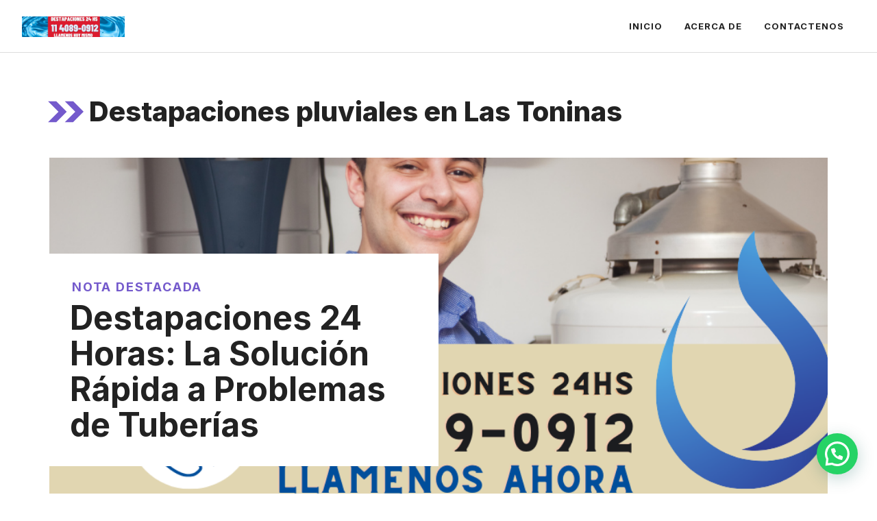

--- FILE ---
content_type: text/html; charset=UTF-8
request_url: https://enlacosta.destapacionescloacales.com.ar/tag/destapaciones-pluviales-en-las-toninas/
body_size: 15713
content:
<!DOCTYPE html>
<html lang="en-US">
<head>
	<meta charset="UTF-8">
	<title>Destapaciones pluviales en Las Toninas &#8211; Destapaciones en La Costa</title>
<meta name='robots' content='max-image-preview:large' />
<meta name="viewport" content="width=device-width, initial-scale=1"><link href='https://fonts.gstatic.com' crossorigin rel='preconnect' />
<link href='https://fonts.googleapis.com' crossorigin rel='preconnect' />
<link rel="alternate" type="application/rss+xml" title="Destapaciones en La Costa &raquo; Feed" href="https://enlacosta.destapacionescloacales.com.ar/feed/" />
<link rel="alternate" type="application/rss+xml" title="Destapaciones en La Costa &raquo; Comments Feed" href="https://enlacosta.destapacionescloacales.com.ar/comments/feed/" />
<link rel="alternate" type="application/rss+xml" title="Destapaciones en La Costa &raquo; Destapaciones pluviales en Las Toninas Tag Feed" href="https://enlacosta.destapacionescloacales.com.ar/tag/destapaciones-pluviales-en-las-toninas/feed/" />
<style id='wp-img-auto-sizes-contain-inline-css'>
img:is([sizes=auto i],[sizes^="auto," i]){contain-intrinsic-size:3000px 1500px}
/*# sourceURL=wp-img-auto-sizes-contain-inline-css */
</style>
<style id='wp-emoji-styles-inline-css'>

	img.wp-smiley, img.emoji {
		display: inline !important;
		border: none !important;
		box-shadow: none !important;
		height: 1em !important;
		width: 1em !important;
		margin: 0 0.07em !important;
		vertical-align: -0.1em !important;
		background: none !important;
		padding: 0 !important;
	}
/*# sourceURL=wp-emoji-styles-inline-css */
</style>
<style id='wp-block-library-inline-css'>
:root{--wp-block-synced-color:#7a00df;--wp-block-synced-color--rgb:122,0,223;--wp-bound-block-color:var(--wp-block-synced-color);--wp-editor-canvas-background:#ddd;--wp-admin-theme-color:#007cba;--wp-admin-theme-color--rgb:0,124,186;--wp-admin-theme-color-darker-10:#006ba1;--wp-admin-theme-color-darker-10--rgb:0,107,160.5;--wp-admin-theme-color-darker-20:#005a87;--wp-admin-theme-color-darker-20--rgb:0,90,135;--wp-admin-border-width-focus:2px}@media (min-resolution:192dpi){:root{--wp-admin-border-width-focus:1.5px}}.wp-element-button{cursor:pointer}:root .has-very-light-gray-background-color{background-color:#eee}:root .has-very-dark-gray-background-color{background-color:#313131}:root .has-very-light-gray-color{color:#eee}:root .has-very-dark-gray-color{color:#313131}:root .has-vivid-green-cyan-to-vivid-cyan-blue-gradient-background{background:linear-gradient(135deg,#00d084,#0693e3)}:root .has-purple-crush-gradient-background{background:linear-gradient(135deg,#34e2e4,#4721fb 50%,#ab1dfe)}:root .has-hazy-dawn-gradient-background{background:linear-gradient(135deg,#faaca8,#dad0ec)}:root .has-subdued-olive-gradient-background{background:linear-gradient(135deg,#fafae1,#67a671)}:root .has-atomic-cream-gradient-background{background:linear-gradient(135deg,#fdd79a,#004a59)}:root .has-nightshade-gradient-background{background:linear-gradient(135deg,#330968,#31cdcf)}:root .has-midnight-gradient-background{background:linear-gradient(135deg,#020381,#2874fc)}:root{--wp--preset--font-size--normal:16px;--wp--preset--font-size--huge:42px}.has-regular-font-size{font-size:1em}.has-larger-font-size{font-size:2.625em}.has-normal-font-size{font-size:var(--wp--preset--font-size--normal)}.has-huge-font-size{font-size:var(--wp--preset--font-size--huge)}.has-text-align-center{text-align:center}.has-text-align-left{text-align:left}.has-text-align-right{text-align:right}.has-fit-text{white-space:nowrap!important}#end-resizable-editor-section{display:none}.aligncenter{clear:both}.items-justified-left{justify-content:flex-start}.items-justified-center{justify-content:center}.items-justified-right{justify-content:flex-end}.items-justified-space-between{justify-content:space-between}.screen-reader-text{border:0;clip-path:inset(50%);height:1px;margin:-1px;overflow:hidden;padding:0;position:absolute;width:1px;word-wrap:normal!important}.screen-reader-text:focus{background-color:#ddd;clip-path:none;color:#444;display:block;font-size:1em;height:auto;left:5px;line-height:normal;padding:15px 23px 14px;text-decoration:none;top:5px;width:auto;z-index:100000}html :where(.has-border-color){border-style:solid}html :where([style*=border-top-color]){border-top-style:solid}html :where([style*=border-right-color]){border-right-style:solid}html :where([style*=border-bottom-color]){border-bottom-style:solid}html :where([style*=border-left-color]){border-left-style:solid}html :where([style*=border-width]){border-style:solid}html :where([style*=border-top-width]){border-top-style:solid}html :where([style*=border-right-width]){border-right-style:solid}html :where([style*=border-bottom-width]){border-bottom-style:solid}html :where([style*=border-left-width]){border-left-style:solid}html :where(img[class*=wp-image-]){height:auto;max-width:100%}:where(figure){margin:0 0 1em}html :where(.is-position-sticky){--wp-admin--admin-bar--position-offset:var(--wp-admin--admin-bar--height,0px)}@media screen and (max-width:600px){html :where(.is-position-sticky){--wp-admin--admin-bar--position-offset:0px}}

/*# sourceURL=wp-block-library-inline-css */
</style><style id='wp-block-paragraph-inline-css'>
.is-small-text{font-size:.875em}.is-regular-text{font-size:1em}.is-large-text{font-size:2.25em}.is-larger-text{font-size:3em}.has-drop-cap:not(:focus):first-letter{float:left;font-size:8.4em;font-style:normal;font-weight:100;line-height:.68;margin:.05em .1em 0 0;text-transform:uppercase}body.rtl .has-drop-cap:not(:focus):first-letter{float:none;margin-left:.1em}p.has-drop-cap.has-background{overflow:hidden}:root :where(p.has-background){padding:1.25em 2.375em}:where(p.has-text-color:not(.has-link-color)) a{color:inherit}p.has-text-align-left[style*="writing-mode:vertical-lr"],p.has-text-align-right[style*="writing-mode:vertical-rl"]{rotate:180deg}
/*# sourceURL=https://enlacosta.destapacionescloacales.com.ar/wp-includes/blocks/paragraph/style.min.css */
</style>
<style id='global-styles-inline-css'>
:root{--wp--preset--aspect-ratio--square: 1;--wp--preset--aspect-ratio--4-3: 4/3;--wp--preset--aspect-ratio--3-4: 3/4;--wp--preset--aspect-ratio--3-2: 3/2;--wp--preset--aspect-ratio--2-3: 2/3;--wp--preset--aspect-ratio--16-9: 16/9;--wp--preset--aspect-ratio--9-16: 9/16;--wp--preset--color--black: #000000;--wp--preset--color--cyan-bluish-gray: #abb8c3;--wp--preset--color--white: #ffffff;--wp--preset--color--pale-pink: #f78da7;--wp--preset--color--vivid-red: #cf2e2e;--wp--preset--color--luminous-vivid-orange: #ff6900;--wp--preset--color--luminous-vivid-amber: #fcb900;--wp--preset--color--light-green-cyan: #7bdcb5;--wp--preset--color--vivid-green-cyan: #00d084;--wp--preset--color--pale-cyan-blue: #8ed1fc;--wp--preset--color--vivid-cyan-blue: #0693e3;--wp--preset--color--vivid-purple: #9b51e0;--wp--preset--color--contrast: var(--contrast);--wp--preset--color--contrast-2: var(--contrast-2);--wp--preset--color--contrast-3: var(--contrast-3);--wp--preset--color--base: var(--base);--wp--preset--color--base-2: var(--base-2);--wp--preset--color--base-3: var(--base-3);--wp--preset--color--accent: var(--accent);--wp--preset--gradient--vivid-cyan-blue-to-vivid-purple: linear-gradient(135deg,rgb(6,147,227) 0%,rgb(155,81,224) 100%);--wp--preset--gradient--light-green-cyan-to-vivid-green-cyan: linear-gradient(135deg,rgb(122,220,180) 0%,rgb(0,208,130) 100%);--wp--preset--gradient--luminous-vivid-amber-to-luminous-vivid-orange: linear-gradient(135deg,rgb(252,185,0) 0%,rgb(255,105,0) 100%);--wp--preset--gradient--luminous-vivid-orange-to-vivid-red: linear-gradient(135deg,rgb(255,105,0) 0%,rgb(207,46,46) 100%);--wp--preset--gradient--very-light-gray-to-cyan-bluish-gray: linear-gradient(135deg,rgb(238,238,238) 0%,rgb(169,184,195) 100%);--wp--preset--gradient--cool-to-warm-spectrum: linear-gradient(135deg,rgb(74,234,220) 0%,rgb(151,120,209) 20%,rgb(207,42,186) 40%,rgb(238,44,130) 60%,rgb(251,105,98) 80%,rgb(254,248,76) 100%);--wp--preset--gradient--blush-light-purple: linear-gradient(135deg,rgb(255,206,236) 0%,rgb(152,150,240) 100%);--wp--preset--gradient--blush-bordeaux: linear-gradient(135deg,rgb(254,205,165) 0%,rgb(254,45,45) 50%,rgb(107,0,62) 100%);--wp--preset--gradient--luminous-dusk: linear-gradient(135deg,rgb(255,203,112) 0%,rgb(199,81,192) 50%,rgb(65,88,208) 100%);--wp--preset--gradient--pale-ocean: linear-gradient(135deg,rgb(255,245,203) 0%,rgb(182,227,212) 50%,rgb(51,167,181) 100%);--wp--preset--gradient--electric-grass: linear-gradient(135deg,rgb(202,248,128) 0%,rgb(113,206,126) 100%);--wp--preset--gradient--midnight: linear-gradient(135deg,rgb(2,3,129) 0%,rgb(40,116,252) 100%);--wp--preset--font-size--small: 13px;--wp--preset--font-size--medium: 20px;--wp--preset--font-size--large: 36px;--wp--preset--font-size--x-large: 42px;--wp--preset--spacing--20: 0.44rem;--wp--preset--spacing--30: 0.67rem;--wp--preset--spacing--40: 1rem;--wp--preset--spacing--50: 1.5rem;--wp--preset--spacing--60: 2.25rem;--wp--preset--spacing--70: 3.38rem;--wp--preset--spacing--80: 5.06rem;--wp--preset--shadow--natural: 6px 6px 9px rgba(0, 0, 0, 0.2);--wp--preset--shadow--deep: 12px 12px 50px rgba(0, 0, 0, 0.4);--wp--preset--shadow--sharp: 6px 6px 0px rgba(0, 0, 0, 0.2);--wp--preset--shadow--outlined: 6px 6px 0px -3px rgb(255, 255, 255), 6px 6px rgb(0, 0, 0);--wp--preset--shadow--crisp: 6px 6px 0px rgb(0, 0, 0);}:where(.is-layout-flex){gap: 0.5em;}:where(.is-layout-grid){gap: 0.5em;}body .is-layout-flex{display: flex;}.is-layout-flex{flex-wrap: wrap;align-items: center;}.is-layout-flex > :is(*, div){margin: 0;}body .is-layout-grid{display: grid;}.is-layout-grid > :is(*, div){margin: 0;}:where(.wp-block-columns.is-layout-flex){gap: 2em;}:where(.wp-block-columns.is-layout-grid){gap: 2em;}:where(.wp-block-post-template.is-layout-flex){gap: 1.25em;}:where(.wp-block-post-template.is-layout-grid){gap: 1.25em;}.has-black-color{color: var(--wp--preset--color--black) !important;}.has-cyan-bluish-gray-color{color: var(--wp--preset--color--cyan-bluish-gray) !important;}.has-white-color{color: var(--wp--preset--color--white) !important;}.has-pale-pink-color{color: var(--wp--preset--color--pale-pink) !important;}.has-vivid-red-color{color: var(--wp--preset--color--vivid-red) !important;}.has-luminous-vivid-orange-color{color: var(--wp--preset--color--luminous-vivid-orange) !important;}.has-luminous-vivid-amber-color{color: var(--wp--preset--color--luminous-vivid-amber) !important;}.has-light-green-cyan-color{color: var(--wp--preset--color--light-green-cyan) !important;}.has-vivid-green-cyan-color{color: var(--wp--preset--color--vivid-green-cyan) !important;}.has-pale-cyan-blue-color{color: var(--wp--preset--color--pale-cyan-blue) !important;}.has-vivid-cyan-blue-color{color: var(--wp--preset--color--vivid-cyan-blue) !important;}.has-vivid-purple-color{color: var(--wp--preset--color--vivid-purple) !important;}.has-black-background-color{background-color: var(--wp--preset--color--black) !important;}.has-cyan-bluish-gray-background-color{background-color: var(--wp--preset--color--cyan-bluish-gray) !important;}.has-white-background-color{background-color: var(--wp--preset--color--white) !important;}.has-pale-pink-background-color{background-color: var(--wp--preset--color--pale-pink) !important;}.has-vivid-red-background-color{background-color: var(--wp--preset--color--vivid-red) !important;}.has-luminous-vivid-orange-background-color{background-color: var(--wp--preset--color--luminous-vivid-orange) !important;}.has-luminous-vivid-amber-background-color{background-color: var(--wp--preset--color--luminous-vivid-amber) !important;}.has-light-green-cyan-background-color{background-color: var(--wp--preset--color--light-green-cyan) !important;}.has-vivid-green-cyan-background-color{background-color: var(--wp--preset--color--vivid-green-cyan) !important;}.has-pale-cyan-blue-background-color{background-color: var(--wp--preset--color--pale-cyan-blue) !important;}.has-vivid-cyan-blue-background-color{background-color: var(--wp--preset--color--vivid-cyan-blue) !important;}.has-vivid-purple-background-color{background-color: var(--wp--preset--color--vivid-purple) !important;}.has-black-border-color{border-color: var(--wp--preset--color--black) !important;}.has-cyan-bluish-gray-border-color{border-color: var(--wp--preset--color--cyan-bluish-gray) !important;}.has-white-border-color{border-color: var(--wp--preset--color--white) !important;}.has-pale-pink-border-color{border-color: var(--wp--preset--color--pale-pink) !important;}.has-vivid-red-border-color{border-color: var(--wp--preset--color--vivid-red) !important;}.has-luminous-vivid-orange-border-color{border-color: var(--wp--preset--color--luminous-vivid-orange) !important;}.has-luminous-vivid-amber-border-color{border-color: var(--wp--preset--color--luminous-vivid-amber) !important;}.has-light-green-cyan-border-color{border-color: var(--wp--preset--color--light-green-cyan) !important;}.has-vivid-green-cyan-border-color{border-color: var(--wp--preset--color--vivid-green-cyan) !important;}.has-pale-cyan-blue-border-color{border-color: var(--wp--preset--color--pale-cyan-blue) !important;}.has-vivid-cyan-blue-border-color{border-color: var(--wp--preset--color--vivid-cyan-blue) !important;}.has-vivid-purple-border-color{border-color: var(--wp--preset--color--vivid-purple) !important;}.has-vivid-cyan-blue-to-vivid-purple-gradient-background{background: var(--wp--preset--gradient--vivid-cyan-blue-to-vivid-purple) !important;}.has-light-green-cyan-to-vivid-green-cyan-gradient-background{background: var(--wp--preset--gradient--light-green-cyan-to-vivid-green-cyan) !important;}.has-luminous-vivid-amber-to-luminous-vivid-orange-gradient-background{background: var(--wp--preset--gradient--luminous-vivid-amber-to-luminous-vivid-orange) !important;}.has-luminous-vivid-orange-to-vivid-red-gradient-background{background: var(--wp--preset--gradient--luminous-vivid-orange-to-vivid-red) !important;}.has-very-light-gray-to-cyan-bluish-gray-gradient-background{background: var(--wp--preset--gradient--very-light-gray-to-cyan-bluish-gray) !important;}.has-cool-to-warm-spectrum-gradient-background{background: var(--wp--preset--gradient--cool-to-warm-spectrum) !important;}.has-blush-light-purple-gradient-background{background: var(--wp--preset--gradient--blush-light-purple) !important;}.has-blush-bordeaux-gradient-background{background: var(--wp--preset--gradient--blush-bordeaux) !important;}.has-luminous-dusk-gradient-background{background: var(--wp--preset--gradient--luminous-dusk) !important;}.has-pale-ocean-gradient-background{background: var(--wp--preset--gradient--pale-ocean) !important;}.has-electric-grass-gradient-background{background: var(--wp--preset--gradient--electric-grass) !important;}.has-midnight-gradient-background{background: var(--wp--preset--gradient--midnight) !important;}.has-small-font-size{font-size: var(--wp--preset--font-size--small) !important;}.has-medium-font-size{font-size: var(--wp--preset--font-size--medium) !important;}.has-large-font-size{font-size: var(--wp--preset--font-size--large) !important;}.has-x-large-font-size{font-size: var(--wp--preset--font-size--x-large) !important;}
/*# sourceURL=global-styles-inline-css */
</style>

<style id='classic-theme-styles-inline-css'>
/*! This file is auto-generated */
.wp-block-button__link{color:#fff;background-color:#32373c;border-radius:9999px;box-shadow:none;text-decoration:none;padding:calc(.667em + 2px) calc(1.333em + 2px);font-size:1.125em}.wp-block-file__button{background:#32373c;color:#fff;text-decoration:none}
/*# sourceURL=/wp-includes/css/classic-themes.min.css */
</style>
<link rel='stylesheet' id='ez-toc-css' href='https://enlacosta.destapacionescloacales.com.ar/wp-content/plugins/easy-table-of-contents/assets/css/screen.min.css?ver=2.0.80' media='all' />
<style id='ez-toc-inline-css'>
div#ez-toc-container .ez-toc-title {font-size: 120%;}div#ez-toc-container .ez-toc-title {font-weight: 500;}div#ez-toc-container ul li , div#ez-toc-container ul li a {font-size: 95%;}div#ez-toc-container ul li , div#ez-toc-container ul li a {font-weight: 500;}div#ez-toc-container nav ul ul li {font-size: 90%;}.ez-toc-box-title {font-weight: bold; margin-bottom: 10px; text-align: center; text-transform: uppercase; letter-spacing: 1px; color: #666; padding-bottom: 5px;position:absolute;top:-4%;left:5%;background-color: inherit;transition: top 0.3s ease;}.ez-toc-box-title.toc-closed {top:-25%;}
.ez-toc-container-direction {direction: ltr;}.ez-toc-counter ul{counter-reset: item ;}.ez-toc-counter nav ul li a::before {content: counters(item, '.', decimal) '. ';display: inline-block;counter-increment: item;flex-grow: 0;flex-shrink: 0;margin-right: .2em; float: left; }.ez-toc-widget-direction {direction: ltr;}.ez-toc-widget-container ul{counter-reset: item ;}.ez-toc-widget-container nav ul li a::before {content: counters(item, '.', decimal) '. ';display: inline-block;counter-increment: item;flex-grow: 0;flex-shrink: 0;margin-right: .2em; float: left; }
/*# sourceURL=ez-toc-inline-css */
</style>
<link rel='stylesheet' id='generate-style-css' href='https://enlacosta.destapacionescloacales.com.ar/wp-content/themes/generatepress/assets/css/main.min.css?ver=3.4.0' media='all' />
<style id='generate-style-inline-css'>
.page-header {margin-bottom: 0px;margin-left: 0px}
.generate-columns {margin-bottom: 0px;padding-left: 0px;}.generate-columns-container {margin-left: -0px;}.page-header {margin-bottom: 0px;margin-left: 0px}.generate-columns-container > .paging-navigation {margin-left: 0px;}
.is-right-sidebar{width:30%;}.is-left-sidebar{width:30%;}.site-content .content-area{width:100%;}@media (max-width: 768px){.main-navigation .menu-toggle,.sidebar-nav-mobile:not(#sticky-placeholder){display:block;}.main-navigation ul,.gen-sidebar-nav,.main-navigation:not(.slideout-navigation):not(.toggled) .main-nav > ul,.has-inline-mobile-toggle #site-navigation .inside-navigation > *:not(.navigation-search):not(.main-nav){display:none;}.nav-align-right .inside-navigation,.nav-align-center .inside-navigation{justify-content:space-between;}.has-inline-mobile-toggle .mobile-menu-control-wrapper{display:flex;flex-wrap:wrap;}.has-inline-mobile-toggle .inside-header{flex-direction:row;text-align:left;flex-wrap:wrap;}.has-inline-mobile-toggle .header-widget,.has-inline-mobile-toggle #site-navigation{flex-basis:100%;}.nav-float-left .has-inline-mobile-toggle #site-navigation{order:10;}}
.dynamic-author-image-rounded{border-radius:100%;}.dynamic-featured-image, .dynamic-author-image{vertical-align:middle;}.one-container.blog .dynamic-content-template:not(:last-child), .one-container.archive .dynamic-content-template:not(:last-child){padding-bottom:0px;}.dynamic-entry-excerpt > p:last-child{margin-bottom:0px;}
/*# sourceURL=generate-style-inline-css */
</style>
<link rel='stylesheet' id='generate-google-fonts-css' href='https://fonts.googleapis.com/css?family=Frank+Ruhl+Libre%3A300%2Cregular%2C500%2C700%2C900%7CInter%3A100%2C200%2C300%2Cregular%2C500%2C600%2C700%2C800%2C900&#038;display=swap&#038;ver=3.4.0' media='all' />
<link rel='stylesheet' id='generatepress-dynamic-css' href='https://enlacosta.destapacionescloacales.com.ar/wp-content/uploads/generatepress/style.min.css?ver=1722276955' media='all' />
<style id='generateblocks-inline-css'>
.gb-container-125694d9{padding-top:140px;padding-bottom:140px;margin-right:32px;margin-left:32px;background-image:url(https://enlacosta.destapacionescloacales.com.ar/wp-content/uploads/2023/05/destapa-canerias-5.png);background-repeat:no-repeat;background-position:center center;background-size:cover;}.gb-container-125694d9.gb-has-dynamic-bg{background-image:var(--background-url);}.gb-container-125694d9.gb-no-dynamic-bg{background-image:none;}.gb-container-adc36e4b{width:50%;text-align:left;padding:40px 20px 30px 30px;background-color:var(--base-3);}.gb-container-6281de8b{padding:16px 32px 24px;}.gb-container-85529cf0{margin-top:-60px;background-color:var(--contrast);color:var(--base-3);}.gb-container-595963c6{max-width:1200px;display:flex;flex-wrap:wrap;align-items:center;row-gap:60px;padding:120px 30px 100px;margin-right:auto;margin-left:auto;}.gb-container-4effdea4{width:40%;padding:0;}.gb-container-5b6e61a7{width:60%;display:flex;justify-content:flex-end;column-gap:20px;padding:0;}.gb-container-c6dbdadd{display:flex;justify-content:space-between;flex-basis:100%;padding:60px 0 0;border-top:1px solid rgba(255, 255, 255, 0.3);}.gb-container-1cc69e8f{text-align:right;padding:0;}.gb-container-cc1e9057{display:flex;}.gb-container-366a1a73{max-width:1200px;padding:60px 30px 30px;margin-right:auto;margin-left:auto;}.gb-container-ad42a462{max-width:1200px;padding:60px 30px 31px;margin-right:auto;margin-left:auto;}div.gb-headline-7eabb7d1{font-size:18px;margin-bottom:10px;margin-left:3px;color:var(--accent);}h2.gb-headline-e5c67e11{font-size:48px;line-height:1.1em;margin-bottom:4px;}div.gb-headline-f429a5b4{font-size:18px;margin-top:25px;margin-bottom:4px;margin-left:32px;}h2.gb-headline-defec528{margin-top:16px;margin-bottom:12px;}div.gb-headline-72c30961{margin-bottom:16px;}h2.gb-headline-63d5de93{display:flex;align-items:center;justify-content:flex-end;z-index:1;position:relative;text-align:right;padding-top:30px;padding-right:30px;padding-bottom:0px;margin-bottom:0px;}h2.gb-headline-63d5de93 .gb-icon{line-height:0;color:var(--accent);}h2.gb-headline-63d5de93 .gb-icon svg{width:120px;height:120px;fill:currentColor;}h4.gb-headline-6c041734{font-weight:bold;margin-bottom:20px;color:var(--base-3);}p.gb-headline-29bd7637{font-size:17px;color:var(--base-3);}h3.gb-headline-cfd90b5e{display:flex;flex-direction:column;text-align:center;margin-bottom:10px;}h3.gb-headline-cfd90b5e .gb-icon{line-height:0;color:var(--accent);padding-bottom:.2em;}h3.gb-headline-cfd90b5e .gb-icon svg{width:1.6em;height:1.6em;fill:currentColor;}p.gb-headline-b29a804e{text-align:center;}h1.gb-headline-dbebb020{display:flex;align-items:center;margin-bottom:10px;}h1.gb-headline-dbebb020 .gb-icon{line-height:0;color:var(--accent);padding-right:0.2em;}h1.gb-headline-dbebb020 .gb-icon svg{width:1.3em;height:1.3em;fill:currentColor;}a.gb-button-dc32ec2f{display:inline-flex;align-items:center;justify-content:center;font-family:Inter, sans-serif;font-size:12px;letter-spacing:0.1em;font-weight:700;text-transform:uppercase;text-align:center;padding:4px 10px;margin-right:6px;margin-bottom:6px;background-color:var(--accent);color:#ffffff;text-decoration:none;}a.gb-button-dc32ec2f:hover, a.gb-button-dc32ec2f:active, a.gb-button-dc32ec2f:focus{background-color:rgba(116, 90, 204, 0.9);color:#ffffff;}a.gb-button-84c9a956{display:inline-flex;align-items:center;justify-content:center;text-align:center;text-decoration:none;}a.gb-button-18e01320{display:inline-flex;align-items:center;justify-content:center;text-align:center;color:var(--base-3);text-decoration:none;}a.gb-button-18e01320:hover, a.gb-button-18e01320:active, a.gb-button-18e01320:focus{color:var(--base-2);}a.gb-button-18e01320 .gb-icon{font-size:1em;line-height:0;}a.gb-button-18e01320 .gb-icon svg{height:1em;width:1em;fill:currentColor;}a.gb-button-67824a07{display:inline-flex;align-items:center;justify-content:center;font-size:17px;text-align:center;padding:0;margin-right:20px;color:var(--base-3);text-decoration:none;}a.gb-button-67824a07:hover, a.gb-button-67824a07:active, a.gb-button-67824a07:focus{color:var(--base-2);}a.gb-button-3a21bace{display:inline-flex;align-items:center;justify-content:center;font-size:17px;text-align:center;padding:0;color:var(--base-3);text-decoration:none;}a.gb-button-3a21bace:hover, a.gb-button-3a21bace:active, a.gb-button-3a21bace:focus{color:var(--base-2);}@media (max-width: 1024px) {.gb-container-adc36e4b{width:66.66%;}.gb-grid-wrapper > .gb-grid-column-adc36e4b{width:66.66%;}.gb-container-595963c6{padding:120px 60px;}.gb-container-4effdea4{width:100%;flex-basis:100%;}.gb-grid-wrapper > .gb-grid-column-4effdea4{width:100%;flex-basis:100%;}.gb-container-5b6e61a7{width:50%;justify-content:flex-start;}.gb-grid-wrapper > .gb-grid-column-5b6e61a7{width:50%;}}@media (max-width: 1024px) and (min-width: 768px) {.gb-grid-wrapper > div.gb-grid-column-5b6e61a7{padding-bottom:0;}}@media (max-width: 767px) {.gb-container-125694d9{padding-top:100px;padding-bottom:100px;}.gb-container-adc36e4b{width:75%;}.gb-grid-wrapper > .gb-grid-column-adc36e4b{width:75%;}.gb-container-595963c6{padding:100px 40px;}.gb-container-4effdea4{width:100%;}.gb-grid-wrapper > .gb-grid-column-4effdea4{width:100%;}.gb-container-5b6e61a7{width:100%;}.gb-grid-wrapper > .gb-grid-column-5b6e61a7{width:100%;}.gb-grid-wrapper > div.gb-grid-column-5b6e61a7{padding-bottom:0;}.gb-container-c6dbdadd{flex-direction:column;}.gb-container-1cc69e8f{width:100%;}.gb-grid-wrapper > .gb-grid-column-1cc69e8f{width:100%;}.gb-grid-wrapper > div.gb-grid-column-1cc69e8f{padding-bottom:0;}h2.gb-headline-e5c67e11{font-size:36px;}}:root{--gb-container-width:1200px;}.gb-container .wp-block-image img{vertical-align:middle;}.gb-grid-wrapper .wp-block-image{margin-bottom:0;}.gb-highlight{background:none;}.gb-shape{line-height:0;}
/*# sourceURL=generateblocks-inline-css */
</style>
<link rel='stylesheet' id='generate-blog-css' href='https://enlacosta.destapacionescloacales.com.ar/wp-content/plugins/gp-premium/blog/functions/css/style.min.css?ver=2.4.1' media='all' />
<link rel='stylesheet' id='generate-offside-css' href='https://enlacosta.destapacionescloacales.com.ar/wp-content/plugins/gp-premium/menu-plus/functions/css/offside.min.css?ver=2.4.1' media='all' />
<style id='generate-offside-inline-css'>
:root{--gp-slideout-width:265px;}.slideout-navigation.main-navigation{background-color:var(--base-3);}.slideout-navigation.main-navigation .main-nav ul li a{color:var(--contrast);}.slideout-navigation.main-navigation .main-nav ul li:not([class*="current-menu-"]):hover > a, .slideout-navigation.main-navigation .main-nav ul li:not([class*="current-menu-"]):focus > a, .slideout-navigation.main-navigation .main-nav ul li.sfHover:not([class*="current-menu-"]) > a{color:var(--contrast-2);background-color:var(--base-2);}.slideout-navigation.main-navigation .main-nav ul li[class*="current-menu-"] > a{color:var(--contrast);background-color:var(--base-3);}.slideout-navigation, .slideout-navigation a{color:var(--contrast);}.slideout-navigation button.slideout-exit{color:var(--contrast);padding-left:16px;padding-right:16px;}.slide-opened nav.toggled .menu-toggle:before{display:none;}@media (max-width: 768px){.menu-bar-item.slideout-toggle{display:none;}}
/*# sourceURL=generate-offside-inline-css */
</style>
<script src="https://enlacosta.destapacionescloacales.com.ar/wp-includes/js/jquery/jquery.min.js?ver=3.7.1" id="jquery-core-js"></script>
<script src="https://enlacosta.destapacionescloacales.com.ar/wp-includes/js/jquery/jquery-migrate.min.js?ver=3.4.1" id="jquery-migrate-js"></script>
<link rel="https://api.w.org/" href="https://enlacosta.destapacionescloacales.com.ar/wp-json/" /><link rel="alternate" title="JSON" type="application/json" href="https://enlacosta.destapacionescloacales.com.ar/wp-json/wp/v2/tags/310" /><link rel="EditURI" type="application/rsd+xml" title="RSD" href="https://enlacosta.destapacionescloacales.com.ar/xmlrpc.php?rsd" />
<meta name="generator" content="WordPress 6.9" />
		<style id="wp-custom-css">
			/* GeneratePress Site CSS */ /* grey line under navigation */
.site-header {
	border-bottom: 1px solid #dddddd;
}

/* makes featured article section full width */
.generate-columns-container .featured-column {
	width: 100%;
} /* End GeneratePress Site CSS */		</style>
		<link rel='stylesheet' id='joinchat-css' href='https://enlacosta.destapacionescloacales.com.ar/wp-content/plugins/creame-whatsapp-me/public/css/joinchat.min.css?ver=6.0.10' media='all' />
<style id='joinchat-inline-css'>
.joinchat{--ch:142;--cs:70%;--cl:49%;--bw:1}
/*# sourceURL=joinchat-inline-css */
</style>
</head>

<body class="archive tag tag-destapaciones-pluviales-en-las-toninas tag-310 wp-custom-logo wp-embed-responsive wp-theme-generatepress post-image-below-header post-image-aligned-center masonry-enabled generate-columns-activated slideout-enabled slideout-mobile sticky-menu-fade no-sidebar nav-float-right separate-containers header-aligned-left dropdown-hover" itemtype="https://schema.org/Blog" itemscope>
	<a class="screen-reader-text skip-link" href="#content" title="Skip to content">Skip to content</a>		<header class="site-header has-inline-mobile-toggle" id="masthead" aria-label="Site"  itemtype="https://schema.org/WPHeader" itemscope>
			<div class="inside-header">
				<div class="site-logo">
					<a href="https://enlacosta.destapacionescloacales.com.ar/" rel="home">
						<img  class="header-image is-logo-image" alt="Destapaciones en La Costa" src="https://enlacosta.destapacionescloacales.com.ar/wp-content/uploads/2023/05/cropped-destapa-canerias-1.jpg" width="800" height="160" />
					</a>
				</div>	<nav class="main-navigation mobile-menu-control-wrapper" id="mobile-menu-control-wrapper" aria-label="Mobile Toggle">
				<button data-nav="site-navigation" class="menu-toggle" aria-controls="generate-slideout-menu" aria-expanded="false">
			<span class="gp-icon icon-menu-bars"><svg viewBox="0 0 512 512" aria-hidden="true" xmlns="http://www.w3.org/2000/svg" width="1em" height="1em"><path d="M0 96c0-13.255 10.745-24 24-24h464c13.255 0 24 10.745 24 24s-10.745 24-24 24H24c-13.255 0-24-10.745-24-24zm0 160c0-13.255 10.745-24 24-24h464c13.255 0 24 10.745 24 24s-10.745 24-24 24H24c-13.255 0-24-10.745-24-24zm0 160c0-13.255 10.745-24 24-24h464c13.255 0 24 10.745 24 24s-10.745 24-24 24H24c-13.255 0-24-10.745-24-24z" /></svg><svg viewBox="0 0 512 512" aria-hidden="true" xmlns="http://www.w3.org/2000/svg" width="1em" height="1em"><path d="M71.029 71.029c9.373-9.372 24.569-9.372 33.942 0L256 222.059l151.029-151.03c9.373-9.372 24.569-9.372 33.942 0 9.372 9.373 9.372 24.569 0 33.942L289.941 256l151.03 151.029c9.372 9.373 9.372 24.569 0 33.942-9.373 9.372-24.569 9.372-33.942 0L256 289.941l-151.029 151.03c-9.373 9.372-24.569 9.372-33.942 0-9.372-9.373-9.372-24.569 0-33.942L222.059 256 71.029 104.971c-9.372-9.373-9.372-24.569 0-33.942z" /></svg></span><span class="screen-reader-text">Menu</span>		</button>
	</nav>
			<nav class="main-navigation sub-menu-right" id="site-navigation" aria-label="Primary"  itemtype="https://schema.org/SiteNavigationElement" itemscope>
			<div class="inside-navigation grid-container">
								<button class="menu-toggle" aria-controls="generate-slideout-menu" aria-expanded="false">
					<span class="gp-icon icon-menu-bars"><svg viewBox="0 0 512 512" aria-hidden="true" xmlns="http://www.w3.org/2000/svg" width="1em" height="1em"><path d="M0 96c0-13.255 10.745-24 24-24h464c13.255 0 24 10.745 24 24s-10.745 24-24 24H24c-13.255 0-24-10.745-24-24zm0 160c0-13.255 10.745-24 24-24h464c13.255 0 24 10.745 24 24s-10.745 24-24 24H24c-13.255 0-24-10.745-24-24zm0 160c0-13.255 10.745-24 24-24h464c13.255 0 24 10.745 24 24s-10.745 24-24 24H24c-13.255 0-24-10.745-24-24z" /></svg><svg viewBox="0 0 512 512" aria-hidden="true" xmlns="http://www.w3.org/2000/svg" width="1em" height="1em"><path d="M71.029 71.029c9.373-9.372 24.569-9.372 33.942 0L256 222.059l151.029-151.03c9.373-9.372 24.569-9.372 33.942 0 9.372 9.373 9.372 24.569 0 33.942L289.941 256l151.03 151.029c9.372 9.373 9.372 24.569 0 33.942-9.373 9.372-24.569 9.372-33.942 0L256 289.941l-151.029 151.03c-9.373 9.372-24.569 9.372-33.942 0-9.372-9.373-9.372-24.569 0-33.942L222.059 256 71.029 104.971c-9.372-9.373-9.372-24.569 0-33.942z" /></svg></span><span class="screen-reader-text">Menu</span>				</button>
				<div id="primary-menu" class="main-nav"><ul id="menu-main-menu" class=" menu sf-menu"><li id="menu-item-710" class="menu-item menu-item-type-custom menu-item-object-custom menu-item-home menu-item-710"><a href="https://enlacosta.destapacionescloacales.com.ar/">Inicio</a></li>
<li id="menu-item-698" class="menu-item menu-item-type-post_type menu-item-object-page menu-item-698"><a href="https://enlacosta.destapacionescloacales.com.ar/acerca/">Acerca de</a></li>
<li id="menu-item-700" class="menu-item menu-item-type-post_type menu-item-object-page menu-item-700"><a href="https://enlacosta.destapacionescloacales.com.ar/contacto/">Contactenos</a></li>
</ul></div>			</div>
		</nav>
					</div>
		</header>
		<div class="gb-container gb-container-ad42a462">

<h1 class="gb-headline gb-headline-dbebb020"><span class="gb-icon"><svg xmlns="http://www.w3.org/2000/svg" viewBox="0 0 80 47" style="enable-background:new 0 0 80 47" xml:space="preserve">   <path d="M61.3 23.5 37.8 47h18.7L80 23.5 56.5 0H37.8l23.5 23.5z"></path>   <path d="M23.5 23.5 0 47h18.7l23.5-23.5L18.7 0H0l23.5 23.5z"></path> </svg></span><span class="gb-headline-text">Destapaciones pluviales en Las Toninas</span></h1>


<div class="dynamic-term-description"></div>
</div>
	<div class="site grid-container container hfeed" id="page">
				<div class="site-content" id="content">
			
	<div class="content-area" id="primary">
		<main class="site-main" id="main">
			<div class="generate-columns-container masonry-container are-images-unloaded"><div class="grid-sizer grid-33 tablet-grid-50 mobile-grid-100"></div><article id="post-865" class="dynamic-content-template post-865 post type-post status-publish format-standard has-post-thumbnail hentry category-destapacion tag-destapa-canerias-en-las-toninas tag-destapa-canos-en-las-toninas tag-destapa-inodoros-en-las-toninas tag-destapacion-en-las-toninas tag-destapaciones-cloacales-en-las-toninas tag-destapaciones-de-banos-en-las-toninas tag-destapaciones-de-canaletas-en-las-toninas tag-destapaciones-de-cocinas-en-las-toninas tag-destapaciones-de-inodoros-en-las-toninas tag-destapaciones-de-rejillas-en-las-toninas tag-destapaciones-emergencias-en-las-toninas tag-destapaciones-en-las-toninas tag-destapaciones-pluviales-en-las-toninas tag-destapaciones-urgencias-en-las-toninas masonry-post generate-columns tablet-grid-50 mobile-grid-100 grid-parent grid-66 featured-column"><div class="gb-container gb-container-125694d9 gb-has-dynamic-bg" style="--background-url:url(https://enlacosta.destapacionescloacales.com.ar/wp-content/uploads/2023/05/destapa-canerias-5.png)">
<div class="gb-container gb-container-adc36e4b">

<div class="gb-headline gb-headline-7eabb7d1 gb-headline-text">NOTA DESTACADA</div>



<h2 class="gb-headline gb-headline-e5c67e11 gb-headline-text"><a href="https://enlacosta.destapacionescloacales.com.ar/destapaciones-24-horas-la-soluci-n-r-pida-a-problemas-de-tuber-as/">Destapaciones 24 Horas: La Solución Rápida a Problemas de Tuberías</a></h2>

</div>
</div>


<div class="gb-headline gb-headline-f429a5b4 gb-headline-text">ULTIMAS NOVEDADES</div>
</article><article id="post-867" class="dynamic-content-template post-867 post type-post status-publish format-standard has-post-thumbnail hentry category-destapacion tag-destapa-canerias-en-las-toninas tag-destapa-canos-en-las-toninas tag-destapa-inodoros-en-las-toninas tag-destapacion-en-las-toninas tag-destapaciones-cloacales-en-las-toninas tag-destapaciones-de-banos-en-las-toninas tag-destapaciones-de-canaletas-en-las-toninas tag-destapaciones-de-cocinas-en-las-toninas tag-destapaciones-de-inodoros-en-las-toninas tag-destapaciones-de-rejillas-en-las-toninas tag-destapaciones-emergencias-en-las-toninas tag-destapaciones-en-las-toninas tag-destapaciones-pluviales-en-las-toninas tag-destapaciones-urgencias-en-las-toninas masonry-post generate-columns tablet-grid-50 mobile-grid-100 grid-parent grid-33"><div class="gb-container gb-container-6281de8b">

<a class="gb-button gb-button-dc32ec2f gb-button-text post-term-item term-destapacion" href="https://enlacosta.destapacionescloacales.com.ar/category/destapacion/">Destapacion</a>


<a href="https://enlacosta.destapacionescloacales.com.ar/destapaciones-24-horas-la-soluci-n-r-pida-a-tus-problemas-de-fontaner-a/"><img width="1000" height="490" src="https://enlacosta.destapacionescloacales.com.ar/wp-content/uploads/2023/05/destapa-canerias-3.png" class="dynamic-featured-image wp-post-image" alt="" decoding="async" fetchpriority="high" srcset="https://enlacosta.destapacionescloacales.com.ar/wp-content/uploads/2023/05/destapa-canerias-3.png 1000w, https://enlacosta.destapacionescloacales.com.ar/wp-content/uploads/2023/05/destapa-canerias-3-300x147.png 300w, https://enlacosta.destapacionescloacales.com.ar/wp-content/uploads/2023/05/destapa-canerias-3-768x376.png 768w" sizes="(max-width: 1000px) 100vw, 1000px" /></a>


<h2 class="gb-headline gb-headline-defec528 gb-headline-text"><a href="https://enlacosta.destapacionescloacales.com.ar/destapaciones-24-horas-la-soluci-n-r-pida-a-tus-problemas-de-fontaner-a/">Destapaciones 24 Horas: La Solución Rápida a tus Problemas de Fontanería</a></h2>



<div class="gb-headline gb-headline-72c30961 gb-headline-text"><time class="entry-date published" datetime="2023-09-10T20:33:41-03:00">September 10, 2023</time></div>


<div class="dynamic-entry-excerpt"><p>Destapaciones 24 Horas: La Soluci&oacute;n R&aacute;pida a tus Problemas de Fontaner&iacute;a En medio de &#8230; </p>
<p class="read-more-container"><a title="Destapaciones 24 Horas: La Solución Rápida a tus Problemas de Fontanería" class="read-more button" href="https://enlacosta.destapacionescloacales.com.ar/destapaciones-24-horas-la-soluci-n-r-pida-a-tus-problemas-de-fontaner-a/#more-867" aria-label="Read more about Destapaciones 24 Horas: La Solución Rápida a tus Problemas de Fontanería">Read more</a></p>
</div>
</div></article><article id="post-863" class="dynamic-content-template post-863 post type-post status-publish format-standard has-post-thumbnail hentry category-destapacion tag-destapa-canerias-en-las-toninas tag-destapa-canos-en-las-toninas tag-destapa-inodoros-en-las-toninas tag-destapacion-en-las-toninas tag-destapaciones-cloacales-en-las-toninas tag-destapaciones-de-banos-en-las-toninas tag-destapaciones-de-canaletas-en-las-toninas tag-destapaciones-de-cocinas-en-las-toninas tag-destapaciones-de-inodoros-en-las-toninas tag-destapaciones-de-rejillas-en-las-toninas tag-destapaciones-emergencias-en-las-toninas tag-destapaciones-en-las-toninas tag-destapaciones-pluviales-en-las-toninas tag-destapaciones-urgencias-en-las-toninas masonry-post generate-columns tablet-grid-50 mobile-grid-100 grid-parent grid-33"><div class="gb-container gb-container-6281de8b">

<a class="gb-button gb-button-dc32ec2f gb-button-text post-term-item term-destapacion" href="https://enlacosta.destapacionescloacales.com.ar/category/destapacion/">Destapacion</a>


<a href="https://enlacosta.destapacionescloacales.com.ar/destapaci-n-todo-lo-que-necesitas-saber/"><img width="1000" height="490" src="https://enlacosta.destapacionescloacales.com.ar/wp-content/uploads/2023/05/destapa-canerias-1.png" class="dynamic-featured-image wp-post-image" alt="" decoding="async" srcset="https://enlacosta.destapacionescloacales.com.ar/wp-content/uploads/2023/05/destapa-canerias-1.png 1000w, https://enlacosta.destapacionescloacales.com.ar/wp-content/uploads/2023/05/destapa-canerias-1-300x147.png 300w, https://enlacosta.destapacionescloacales.com.ar/wp-content/uploads/2023/05/destapa-canerias-1-768x376.png 768w" sizes="(max-width: 1000px) 100vw, 1000px" /></a>


<h2 class="gb-headline gb-headline-defec528 gb-headline-text"><a href="https://enlacosta.destapacionescloacales.com.ar/destapaci-n-todo-lo-que-necesitas-saber/">Destapación: Todo lo que necesitas saber</a></h2>



<div class="gb-headline gb-headline-72c30961 gb-headline-text"><time class="entry-date published" datetime="2023-09-10T20:33:25-03:00">September 10, 2023</time></div>


<div class="dynamic-entry-excerpt"><p>Destapaci&oacute;n: Todo lo que necesitas saber La destapaci&oacute;n es un servicio esencial en el &#8230; </p>
<p class="read-more-container"><a title="Destapación: Todo lo que necesitas saber" class="read-more button" href="https://enlacosta.destapacionescloacales.com.ar/destapaci-n-todo-lo-que-necesitas-saber/#more-863" aria-label="Read more about Destapación: Todo lo que necesitas saber">Read more</a></p>
</div>
</div></article><article id="post-859" class="dynamic-content-template post-859 post type-post status-publish format-standard has-post-thumbnail hentry category-destapacion tag-destapa-canerias-en-las-toninas tag-destapa-canos-en-las-toninas tag-destapa-inodoros-en-las-toninas tag-destapacion-en-las-toninas tag-destapaciones-cloacales-en-las-toninas tag-destapaciones-de-banos-en-las-toninas tag-destapaciones-de-canaletas-en-las-toninas tag-destapaciones-de-cocinas-en-las-toninas tag-destapaciones-de-inodoros-en-las-toninas tag-destapaciones-de-rejillas-en-las-toninas tag-destapaciones-emergencias-en-las-toninas tag-destapaciones-en-las-toninas tag-destapaciones-pluviales-en-las-toninas tag-destapaciones-urgencias-en-las-toninas masonry-post generate-columns tablet-grid-50 mobile-grid-100 grid-parent grid-33"><div class="gb-container gb-container-6281de8b">

<a class="gb-button gb-button-dc32ec2f gb-button-text post-term-item term-destapacion" href="https://enlacosta.destapacionescloacales.com.ar/category/destapacion/">Destapacion</a>


<a href="https://enlacosta.destapacionescloacales.com.ar/destapa-ca-os-soluciones-efectivas-para-evitar-problemas-de-fontaner-a/"><img width="800" height="160" src="https://enlacosta.destapacionescloacales.com.ar/wp-content/uploads/2023/05/cropped-destapa-canerias-1.jpg" class="dynamic-featured-image wp-post-image" alt="" decoding="async" loading="lazy" srcset="https://enlacosta.destapacionescloacales.com.ar/wp-content/uploads/2023/05/cropped-destapa-canerias-1.jpg 800w, https://enlacosta.destapacionescloacales.com.ar/wp-content/uploads/2023/05/cropped-destapa-canerias-1-300x60.jpg 300w, https://enlacosta.destapacionescloacales.com.ar/wp-content/uploads/2023/05/cropped-destapa-canerias-1-768x154.jpg 768w" sizes="auto, (max-width: 800px) 100vw, 800px" /></a>


<h2 class="gb-headline gb-headline-defec528 gb-headline-text"><a href="https://enlacosta.destapacionescloacales.com.ar/destapa-ca-os-soluciones-efectivas-para-evitar-problemas-de-fontaner-a/">Destapa Caños: Soluciones Efectivas para Evitar Problemas de Fontanería</a></h2>



<div class="gb-headline gb-headline-72c30961 gb-headline-text"><time class="entry-date published" datetime="2023-09-10T20:32:59-03:00">September 10, 2023</time></div>


<div class="dynamic-entry-excerpt"><p>Destapa Ca&ntilde;os: Soluciones Efectivas para Evitar Problemas de Fontaner&iacute;a Los problemas de fontaner&iacute;a pueden &#8230; </p>
<p class="read-more-container"><a title="Destapa Caños: Soluciones Efectivas para Evitar Problemas de Fontanería" class="read-more button" href="https://enlacosta.destapacionescloacales.com.ar/destapa-ca-os-soluciones-efectivas-para-evitar-problemas-de-fontaner-a/#more-859" aria-label="Read more about Destapa Caños: Soluciones Efectivas para Evitar Problemas de Fontanería">Read more</a></p>
</div>
</div></article><article id="post-861" class="dynamic-content-template post-861 post type-post status-publish format-standard has-post-thumbnail hentry category-destapacion tag-destapa-canerias-en-las-toninas tag-destapa-canos-en-las-toninas tag-destapa-inodoros-en-las-toninas tag-destapacion-en-las-toninas tag-destapaciones-cloacales-en-las-toninas tag-destapaciones-de-banos-en-las-toninas tag-destapaciones-de-canaletas-en-las-toninas tag-destapaciones-de-cocinas-en-las-toninas tag-destapaciones-de-inodoros-en-las-toninas tag-destapaciones-de-rejillas-en-las-toninas tag-destapaciones-emergencias-en-las-toninas tag-destapaciones-en-las-toninas tag-destapaciones-pluviales-en-las-toninas tag-destapaciones-urgencias-en-las-toninas masonry-post generate-columns tablet-grid-50 mobile-grid-100 grid-parent grid-33"><div class="gb-container gb-container-6281de8b">

<a class="gb-button gb-button-dc32ec2f gb-button-text post-term-item term-destapacion" href="https://enlacosta.destapacionescloacales.com.ar/category/destapacion/">Destapacion</a>


<a href="https://enlacosta.destapacionescloacales.com.ar/destapa-inodoros-soluciones-r-pidas-para-un-problema-com-n/"><img width="1000" height="490" src="https://enlacosta.destapacionescloacales.com.ar/wp-content/uploads/2023/05/destapa-canerias-9.png" class="dynamic-featured-image wp-post-image" alt="" decoding="async" loading="lazy" srcset="https://enlacosta.destapacionescloacales.com.ar/wp-content/uploads/2023/05/destapa-canerias-9.png 1000w, https://enlacosta.destapacionescloacales.com.ar/wp-content/uploads/2023/05/destapa-canerias-9-300x147.png 300w, https://enlacosta.destapacionescloacales.com.ar/wp-content/uploads/2023/05/destapa-canerias-9-768x376.png 768w" sizes="auto, (max-width: 1000px) 100vw, 1000px" /></a>


<h2 class="gb-headline gb-headline-defec528 gb-headline-text"><a href="https://enlacosta.destapacionescloacales.com.ar/destapa-inodoros-soluciones-r-pidas-para-un-problema-com-n/">Destapa Inodoros: Soluciones Rápidas para un Problema Común</a></h2>



<div class="gb-headline gb-headline-72c30961 gb-headline-text"><time class="entry-date published" datetime="2023-09-10T19:19:21-03:00">September 10, 2023</time></div>


<div class="dynamic-entry-excerpt"><p>Destapa Inodoros: Soluciones R&aacute;pidas para un Problema Com&uacute;n Cuando se trata de problemas en &#8230; </p>
<p class="read-more-container"><a title="Destapa Inodoros: Soluciones Rápidas para un Problema Común" class="read-more button" href="https://enlacosta.destapacionescloacales.com.ar/destapa-inodoros-soluciones-r-pidas-para-un-problema-com-n/#more-861" aria-label="Read more about Destapa Inodoros: Soluciones Rápidas para un Problema Común">Read more</a></p>
</div>
</div></article><article id="post-857" class="dynamic-content-template post-857 post type-post status-publish format-standard has-post-thumbnail hentry category-destapacion tag-destapa-canerias-en-las-toninas tag-destapa-canos-en-las-toninas tag-destapa-inodoros-en-las-toninas tag-destapacion-en-las-toninas tag-destapaciones-cloacales-en-las-toninas tag-destapaciones-de-banos-en-las-toninas tag-destapaciones-de-canaletas-en-las-toninas tag-destapaciones-de-cocinas-en-las-toninas tag-destapaciones-de-inodoros-en-las-toninas tag-destapaciones-de-rejillas-en-las-toninas tag-destapaciones-emergencias-en-las-toninas tag-destapaciones-en-las-toninas tag-destapaciones-pluviales-en-las-toninas tag-destapaciones-urgencias-en-las-toninas masonry-post generate-columns tablet-grid-50 mobile-grid-100 grid-parent grid-33"><div class="gb-container gb-container-6281de8b">

<a class="gb-button gb-button-dc32ec2f gb-button-text post-term-item term-destapacion" href="https://enlacosta.destapacionescloacales.com.ar/category/destapacion/">Destapacion</a>


<a href="https://enlacosta.destapacionescloacales.com.ar/destapa-ca-er-as-soluciones-para-un-flujo-de-agua-ininterrumpido/"><img width="1000" height="490" src="https://enlacosta.destapacionescloacales.com.ar/wp-content/uploads/2023/05/destapa-canerias-8.png" class="dynamic-featured-image wp-post-image" alt="" decoding="async" loading="lazy" srcset="https://enlacosta.destapacionescloacales.com.ar/wp-content/uploads/2023/05/destapa-canerias-8.png 1000w, https://enlacosta.destapacionescloacales.com.ar/wp-content/uploads/2023/05/destapa-canerias-8-300x147.png 300w, https://enlacosta.destapacionescloacales.com.ar/wp-content/uploads/2023/05/destapa-canerias-8-768x376.png 768w" sizes="auto, (max-width: 1000px) 100vw, 1000px" /></a>


<h2 class="gb-headline gb-headline-defec528 gb-headline-text"><a href="https://enlacosta.destapacionescloacales.com.ar/destapa-ca-er-as-soluciones-para-un-flujo-de-agua-ininterrumpido/">Destapa Cañerías: Soluciones para un Flujo de Agua Ininterrumpido</a></h2>



<div class="gb-headline gb-headline-72c30961 gb-headline-text"><time class="entry-date published" datetime="2023-09-10T19:12:00-03:00">September 10, 2023</time></div>


<div class="dynamic-entry-excerpt"><p>Destapa Ca&ntilde;er&iacute;as: Soluciones para un Flujo de Agua Ininterrumpido Cuando el agua en su &#8230; </p>
<p class="read-more-container"><a title="Destapa Cañerías: Soluciones para un Flujo de Agua Ininterrumpido" class="read-more button" href="https://enlacosta.destapacionescloacales.com.ar/destapa-ca-er-as-soluciones-para-un-flujo-de-agua-ininterrumpido/#more-857" aria-label="Read more about Destapa Cañerías: Soluciones para un Flujo de Agua Ininterrumpido">Read more</a></p>
</div>
</div></article></div><!-- .generate-columns-contaier --><div class="gb-container gb-container-366a1a73">

<h3 class="gb-headline gb-headline-cfd90b5e"><span class="gb-icon"><svg aria-hidden="true" role="img" height="1em" width="1em" viewBox="0 0 512 512" xmlns="http://www.w3.org/2000/svg"><path fill="currentColor" d="M464 64H48C21.49 64 0 85.49 0 112v288c0 26.51 21.49 48 48 48h416c26.51 0 48-21.49 48-48V112c0-26.51-21.49-48-48-48zm0 48v40.805c-22.422 18.259-58.168 46.651-134.587 106.49-16.841 13.247-50.201 45.072-73.413 44.701-23.208.375-56.579-31.459-73.413-44.701C106.18 199.465 70.425 171.067 48 152.805V112h416zM48 400V214.398c22.914 18.251 55.409 43.862 104.938 82.646 21.857 17.205 60.134 55.186 103.062 54.955 42.717.231 80.509-37.199 103.053-54.947 49.528-38.783 82.032-64.401 104.947-82.653V400H48z"></path></svg></span><span class="gb-headline-text">Receive the latest articles in your inbox</span></h3>



<p class="gb-headline gb-headline-b29a804e gb-headline-text">Insert your email signup form below</p>



<p class="has-text-align-center">[insert e-mail subscription form]</p>

</div>		</main>
	</div>

	
	</div>
</div>


<div class="site-footer">
	
<h2 class="gb-headline gb-headline-63d5de93"><span class="gb-icon"><svg xml:space="preserve" style="enable-background:new 0 0 80 47" viewBox="0 0 80 47" xmlns="http://www.w3.org/2000/svg">   <path d="M18.7 23.5 42.2 0H23.5L0 23.5 23.5 47h18.7L18.7 23.5z"></path>   <path d="M56.5 23.5 80 0H61.3L37.8 23.5 61.3 47H80L56.5 23.5z"></path> </svg></span></h2>


<div class="gb-container gb-container-85529cf0">
<div class="gb-container gb-container-595963c6">
<div class="gb-container gb-container-4effdea4">

<h4 class="gb-headline gb-headline-6c041734 gb-headline-text">Puedes contactarse en cualquier momento</h4>



<p class="gb-headline gb-headline-7833da12 gb-headline-text">Llamando al Teléfono 11-4089-0912</p>



<a class="gb-button gb-button-84c9a956 gb-button-text button" href="Tel:11-4089-0912 ">ContactENOS</a>

</div>

<div class="gb-container gb-container-5b6e61a7">

<a class="gb-button gb-button-18e01320" href="tel:11-4089-0912"><span class="gb-icon"><svg aria-hidden="true" role="img" height="1em" width="1em" viewBox="0 0 512 512" xmlns="http://www.w3.org/2000/svg"><path fill="currentColor" d="M493.4 24.6l-104-24c-11.3-2.6-22.9 3.3-27.5 13.9l-48 112c-4.2 9.8-1.4 21.3 6.9 28l60.6 49.6c-36 76.7-98.9 140.5-177.2 177.2l-49.6-60.6c-6.8-8.3-18.2-11.1-28-6.9l-112 48C3.9 366.5-2 378.1.6 389.4l24 104C27.1 504.2 36.7 512 48 512c256.1 0 464-207.5 464-464 0-11.2-7.7-20.9-18.6-23.4z"></path></svg></span></a>

</div>

<div class="gb-container gb-container-c6dbdadd">

<p class="gb-headline gb-headline-29bd7637 gb-headline-text">© 2026 Destapaciones en La Costa</p>


<div class="gb-container gb-container-1cc69e8f">

<a class="gb-button gb-button-67824a07 gb-button-text" href="https://enlacosta.destapacionescloacales.com.ar/politica-de-privacidad/">Privacy Policy</a>


<div class="gb-container gb-container-cc1e9057">

<a class="gb-button gb-button-3a21bace gb-button-text" href="https://enlacosta.destapacionescloacales.com.ar/politica-de-privacidad/">Terminos y Condiciones</a>

</div>
</div>
</div>
</div>
</div></div>

<a title="Scroll back to top" aria-label="Scroll back to top" rel="nofollow" href="#" class="generate-back-to-top" data-scroll-speed="400" data-start-scroll="300">
					<span class="gp-icon icon-arrow-up"><svg viewBox="0 0 330 512" aria-hidden="true" xmlns="http://www.w3.org/2000/svg" width="1em" height="1em" fill-rule="evenodd" clip-rule="evenodd" stroke-linejoin="round" stroke-miterlimit="1.414"><path d="M305.863 314.916c0 2.266-1.133 4.815-2.832 6.514l-14.157 14.163c-1.699 1.7-3.964 2.832-6.513 2.832-2.265 0-4.813-1.133-6.512-2.832L164.572 224.276 53.295 335.593c-1.699 1.7-4.247 2.832-6.512 2.832-2.265 0-4.814-1.133-6.513-2.832L26.113 321.43c-1.699-1.7-2.831-4.248-2.831-6.514s1.132-4.816 2.831-6.515L158.06 176.408c1.699-1.7 4.247-2.833 6.512-2.833 2.265 0 4.814 1.133 6.513 2.833L303.03 308.4c1.7 1.7 2.832 4.249 2.832 6.515z" fill-rule="nonzero" /></svg></span>
				</a>		<nav id="generate-slideout-menu" class="main-navigation slideout-navigation do-overlay" itemtype="https://schema.org/SiteNavigationElement" itemscope>
			<div class="inside-navigation grid-container grid-parent">
				<button class="slideout-exit has-svg-icon"><span class="gp-icon pro-close">
				<svg viewBox="0 0 512 512" aria-hidden="true" role="img" version="1.1" xmlns="http://www.w3.org/2000/svg" xmlns:xlink="http://www.w3.org/1999/xlink" width="1em" height="1em">
					<path d="M71.029 71.029c9.373-9.372 24.569-9.372 33.942 0L256 222.059l151.029-151.03c9.373-9.372 24.569-9.372 33.942 0 9.372 9.373 9.372 24.569 0 33.942L289.941 256l151.03 151.029c9.372 9.373 9.372 24.569 0 33.942-9.373 9.372-24.569 9.372-33.942 0L256 289.941l-151.029 151.03c-9.373 9.372-24.569 9.372-33.942 0-9.372-9.373-9.372-24.569 0-33.942L222.059 256 71.029 104.971c-9.372-9.373-9.372-24.569 0-33.942z" />
				</svg>
			</span> <span class="screen-reader-text">Close</span></button><div class="main-nav"><ul id="menu-main-menu-1" class=" slideout-menu"><li class="menu-item menu-item-type-custom menu-item-object-custom menu-item-home menu-item-710"><a href="https://enlacosta.destapacionescloacales.com.ar/">Inicio</a></li>
<li class="menu-item menu-item-type-post_type menu-item-object-page menu-item-698"><a href="https://enlacosta.destapacionescloacales.com.ar/acerca/">Acerca de</a></li>
<li class="menu-item menu-item-type-post_type menu-item-object-page menu-item-700"><a href="https://enlacosta.destapacionescloacales.com.ar/contacto/">Contactenos</a></li>
</ul></div>			</div><!-- .inside-navigation -->
		</nav><!-- #site-navigation -->

		<script type="speculationrules">
{"prefetch":[{"source":"document","where":{"and":[{"href_matches":"/*"},{"not":{"href_matches":["/wp-*.php","/wp-admin/*","/wp-content/uploads/*","/wp-content/*","/wp-content/plugins/*","/wp-content/themes/generatepress/*","/*\\?(.+)"]}},{"not":{"selector_matches":"a[rel~=\"nofollow\"]"}},{"not":{"selector_matches":".no-prefetch, .no-prefetch a"}}]},"eagerness":"conservative"}]}
</script>
<script id="generate-a11y">!function(){"use strict";if("querySelector"in document&&"addEventListener"in window){var e=document.body;e.addEventListener("mousedown",function(){e.classList.add("using-mouse")}),e.addEventListener("keydown",function(){e.classList.remove("using-mouse")})}}();</script>
<div class="joinchat joinchat--right" data-settings='{"telephone":"1140890912","mobile_only":false,"button_delay":2,"whatsapp_web":false,"qr":false,"message_views":1,"message_delay":1,"message_badge":true,"message_send":"Hola necesito contratar servicio de Destapacion","message_hash":"b29d8f09"}' hidden aria-hidden="false">
	<div class="joinchat__button" role="button" tabindex="0" aria-label="Necesita Ayuda ? Open chat">
									<div class="joinchat__tooltip" aria-hidden="true"><div>Necesita Ayuda ?</div></div>
			</div>
			<div class="joinchat__badge">1</div>
					<div class="joinchat__chatbox" role="dialog" aria-labelledby="joinchat__label" aria-modal="true">
			<div class="joinchat__header">
				<div id="joinchat__label">
											<svg class="joinchat__wa" width="120" height="28" viewBox="0 0 120 28"><title>WhatsApp</title><path d="M117.2 17c0 .4-.2.7-.4 1-.1.3-.4.5-.7.7l-1 .2c-.5 0-.9 0-1.2-.2l-.7-.7a3 3 0 0 1-.4-1 5.4 5.4 0 0 1 0-2.3c0-.4.2-.7.4-1l.7-.7a2 2 0 0 1 1.1-.3 2 2 0 0 1 1.8 1l.4 1a5.3 5.3 0 0 1 0 2.3m2.5-3c-.1-.7-.4-1.3-.8-1.7a4 4 0 0 0-1.3-1.2c-.6-.3-1.3-.4-2-.4-.6 0-1.2.1-1.7.4a3 3 0 0 0-1.2 1.1V11H110v13h2.7v-4.5c.4.4.8.8 1.3 1 .5.3 1 .4 1.6.4a4 4 0 0 0 3.2-1.5c.4-.5.7-1 .8-1.6.2-.6.3-1.2.3-1.9s0-1.3-.3-2zm-13.1 3c0 .4-.2.7-.4 1l-.7.7-1.1.2c-.4 0-.8 0-1-.2-.4-.2-.6-.4-.8-.7a3 3 0 0 1-.4-1 5.4 5.4 0 0 1 0-2.3c0-.4.2-.7.4-1 .1-.3.4-.5.7-.7a2 2 0 0 1 1-.3 2 2 0 0 1 1.9 1l.4 1a5.4 5.4 0 0 1 0 2.3m1.7-4.7a4 4 0 0 0-3.3-1.6c-.6 0-1.2.1-1.7.4a3 3 0 0 0-1.2 1.1V11h-2.6v13h2.7v-4.5c.3.4.7.8 1.2 1 .6.3 1.1.4 1.7.4a4 4 0 0 0 3.2-1.5c.4-.5.6-1 .8-1.6s.3-1.2.3-1.9-.1-1.3-.3-2c-.2-.6-.4-1.2-.8-1.6m-17.5 3.2 1.7-5 1.7 5zm.2-8.2-5 13.4h3l1-3h5l1 3h3L94 7.3zm-5.3 9.1-.6-.8-1-.5a11.6 11.6 0 0 0-2.3-.5l-1-.3a2 2 0 0 1-.6-.3.7.7 0 0 1-.3-.6c0-.2 0-.4.2-.5l.3-.3h.5l.5-.1c.5 0 .9 0 1.2.3.4.1.6.5.6 1h2.5c0-.6-.2-1.1-.4-1.5a3 3 0 0 0-1-1 4 4 0 0 0-1.3-.5 7.7 7.7 0 0 0-3 0c-.6.1-1 .3-1.4.5l-1 1a3 3 0 0 0-.4 1.5 2 2 0 0 0 1 1.8l1 .5 1.1.3 2.2.6c.6.2.8.5.8 1l-.1.5-.4.4a2 2 0 0 1-.6.2 2.8 2.8 0 0 1-1.4 0 2 2 0 0 1-.6-.3l-.5-.5-.2-.8H77c0 .7.2 1.2.5 1.6.2.5.6.8 1 1 .4.3.9.5 1.4.6a8 8 0 0 0 3.3 0c.5 0 1-.2 1.4-.5a3 3 0 0 0 1-1c.3-.5.4-1 .4-1.6 0-.5 0-.9-.3-1.2M74.7 8h-2.6v3h-1.7v1.7h1.7v5.8c0 .5 0 .9.2 1.2l.7.7 1 .3a7.8 7.8 0 0 0 2 0h.7v-2.1a3.4 3.4 0 0 1-.8 0l-1-.1-.2-1v-4.8h2V11h-2zm-7.6 9v.5l-.3.8-.7.6c-.2.2-.7.2-1.2.2h-.6l-.5-.2a1 1 0 0 1-.4-.4l-.1-.6.1-.6.4-.4.5-.3a4.8 4.8 0 0 1 1.2-.2 8 8 0 0 0 1.2-.2l.4-.3v1zm2.6 1.5v-5c0-.6 0-1.1-.3-1.5l-1-.8-1.4-.4a10.9 10.9 0 0 0-3.1 0l-1.5.6c-.4.2-.7.6-1 1a3 3 0 0 0-.5 1.5h2.7c0-.5.2-.9.5-1a2 2 0 0 1 1.3-.4h.6l.6.2.3.4.2.7c0 .3 0 .5-.3.6-.1.2-.4.3-.7.4l-1 .1a22 22 0 0 0-2.4.4l-1 .5c-.3.2-.6.5-.8.9-.2.3-.3.8-.3 1.3s.1 1 .3 1.3c.1.4.4.7.7 1l1 .4c.4.2.9.2 1.3.2a6 6 0 0 0 1.8-.2c.6-.2 1-.5 1.5-1a4 4 0 0 0 .2 1H70l-.3-1zm-11-6.7c-.2-.4-.6-.6-1-.8-.5-.2-1-.3-1.8-.3-.5 0-1 .1-1.5.4a3 3 0 0 0-1.3 1.2v-5h-2.7v13.4H53v-5.1c0-1 .2-1.7.5-2.2.3-.4.9-.6 1.6-.6.6 0 1 .2 1.3.6s.4 1 .4 1.8v5.5h2.7v-6c0-.6 0-1.2-.2-1.6 0-.5-.3-1-.5-1.3zm-14 4.7-2.3-9.2h-2.8l-2.3 9-2.2-9h-3l3.6 13.4h3l2.2-9.2 2.3 9.2h3l3.6-13.4h-3zm-24.5.2L18 15.6c-.3-.1-.6-.2-.8.2A20 20 0 0 1 16 17c-.2.2-.4.3-.7.1-.4-.2-1.5-.5-2.8-1.7-1-1-1.7-2-2-2.4-.1-.4 0-.5.2-.7l.5-.6.4-.6v-.6L10.4 8c-.3-.6-.6-.5-.8-.6H9c-.2 0-.6.1-.9.5C7.8 8.2 7 9 7 10.7s1.3 3.4 1.4 3.6c.2.3 2.5 3.7 6 5.2l1.9.8c.8.2 1.6.2 2.2.1s2-.8 2.3-1.6c.3-.9.3-1.5.2-1.7l-.7-.4zM14 25.3c-2 0-4-.5-5.8-1.6l-.4-.2-4.4 1.1 1.2-4.2-.3-.5A11.5 11.5 0 0 1 22.1 5.7 11.5 11.5 0 0 1 14 25.3M14 0A13.8 13.8 0 0 0 2 20.7L0 28l7.3-2A13.8 13.8 0 1 0 14 0"/></svg>
									</div>
				<div class="joinchat__close" role="button" tabindex="0" aria-label="Close"></div>
			</div>
			<div class="joinchat__scroll">
				<div class="joinchat__content">
					<div class="joinchat__chat"><div class="joinchat__bubble">Hola, podemos ayudarte con la Destapacion</div></div><div class="joinchat__optin">Ingresa tu consulta para ayudarte</div>
					<div class="joinchat__open" role="button" tabindex="0">
													<div class="joinchat__open__text">Chatear con Nosotros</div>
												<svg class="joinchat__open__icon" width="60" height="60" viewbox="0 0 400 400">
							<path class="joinchat__pa" d="M168.83 200.504H79.218L33.04 44.284a1 1 0 0 1 1.386-1.188L365.083 199.04a1 1 0 0 1 .003 1.808L34.432 357.903a1 1 0 0 1-1.388-1.187l29.42-99.427"/>
							<path class="joinchat__pb" d="M318.087 318.087c-52.982 52.982-132.708 62.922-195.725 29.82l-80.449 10.18 10.358-80.112C18.956 214.905 28.836 134.99 81.913 81.913c65.218-65.217 170.956-65.217 236.174 0 42.661 42.661 57.416 102.661 44.265 157.316"/>
						</svg>
					</div>
				</div>
			</div>
		</div>
	</div>
<script id="generate-offside-js-extra">
var offSide = {"side":"left"};
//# sourceURL=generate-offside-js-extra
</script>
<script src="https://enlacosta.destapacionescloacales.com.ar/wp-content/plugins/gp-premium/menu-plus/functions/js/offside.min.js?ver=2.4.1" id="generate-offside-js"></script>
<script id="ez-toc-scroll-scriptjs-js-extra">
var eztoc_smooth_local = {"scroll_offset":"30","add_request_uri":"","add_self_reference_link":""};
//# sourceURL=ez-toc-scroll-scriptjs-js-extra
</script>
<script src="https://enlacosta.destapacionescloacales.com.ar/wp-content/plugins/easy-table-of-contents/assets/js/smooth_scroll.min.js?ver=2.0.80" id="ez-toc-scroll-scriptjs-js"></script>
<script src="https://enlacosta.destapacionescloacales.com.ar/wp-content/plugins/easy-table-of-contents/vendor/js-cookie/js.cookie.min.js?ver=2.2.1" id="ez-toc-js-cookie-js"></script>
<script src="https://enlacosta.destapacionescloacales.com.ar/wp-content/plugins/easy-table-of-contents/vendor/sticky-kit/jquery.sticky-kit.min.js?ver=1.9.2" id="ez-toc-jquery-sticky-kit-js"></script>
<script id="ez-toc-js-js-extra">
var ezTOC = {"smooth_scroll":"1","visibility_hide_by_default":"","scroll_offset":"30","fallbackIcon":"\u003Cspan class=\"\"\u003E\u003Cspan class=\"eztoc-hide\" style=\"display:none;\"\u003EToggle\u003C/span\u003E\u003Cspan class=\"ez-toc-icon-toggle-span\"\u003E\u003Csvg style=\"fill: #999;color:#999\" xmlns=\"http://www.w3.org/2000/svg\" class=\"list-377408\" width=\"20px\" height=\"20px\" viewBox=\"0 0 24 24\" fill=\"none\"\u003E\u003Cpath d=\"M6 6H4v2h2V6zm14 0H8v2h12V6zM4 11h2v2H4v-2zm16 0H8v2h12v-2zM4 16h2v2H4v-2zm16 0H8v2h12v-2z\" fill=\"currentColor\"\u003E\u003C/path\u003E\u003C/svg\u003E\u003Csvg style=\"fill: #999;color:#999\" class=\"arrow-unsorted-368013\" xmlns=\"http://www.w3.org/2000/svg\" width=\"10px\" height=\"10px\" viewBox=\"0 0 24 24\" version=\"1.2\" baseProfile=\"tiny\"\u003E\u003Cpath d=\"M18.2 9.3l-6.2-6.3-6.2 6.3c-.2.2-.3.4-.3.7s.1.5.3.7c.2.2.4.3.7.3h11c.3 0 .5-.1.7-.3.2-.2.3-.5.3-.7s-.1-.5-.3-.7zM5.8 14.7l6.2 6.3 6.2-6.3c.2-.2.3-.5.3-.7s-.1-.5-.3-.7c-.2-.2-.4-.3-.7-.3h-11c-.3 0-.5.1-.7.3-.2.2-.3.5-.3.7s.1.5.3.7z\"/\u003E\u003C/svg\u003E\u003C/span\u003E\u003C/span\u003E","chamomile_theme_is_on":""};
//# sourceURL=ez-toc-js-js-extra
</script>
<script src="https://enlacosta.destapacionescloacales.com.ar/wp-content/plugins/easy-table-of-contents/assets/js/front.min.js?ver=2.0.80-1767192367" id="ez-toc-js-js"></script>
<script id="generate-menu-js-extra">
var generatepressMenu = {"toggleOpenedSubMenus":"1","openSubMenuLabel":"Open Sub-Menu","closeSubMenuLabel":"Close Sub-Menu"};
//# sourceURL=generate-menu-js-extra
</script>
<script src="https://enlacosta.destapacionescloacales.com.ar/wp-content/themes/generatepress/assets/js/menu.min.js?ver=3.4.0" id="generate-menu-js"></script>
<script id="generate-back-to-top-js-extra">
var generatepressBackToTop = {"smooth":"1"};
//# sourceURL=generate-back-to-top-js-extra
</script>
<script src="https://enlacosta.destapacionescloacales.com.ar/wp-content/themes/generatepress/assets/js/back-to-top.min.js?ver=3.4.0" id="generate-back-to-top-js"></script>
<script src="https://enlacosta.destapacionescloacales.com.ar/wp-content/plugins/creame-whatsapp-me/public/js/joinchat.min.js?ver=6.0.10" id="joinchat-js" defer data-wp-strategy="defer" fetchpriority="low"></script>
<script src="https://enlacosta.destapacionescloacales.com.ar/wp-includes/js/imagesloaded.min.js?ver=5.0.0" id="imagesloaded-js"></script>
<script src="https://enlacosta.destapacionescloacales.com.ar/wp-includes/js/masonry.min.js?ver=4.2.2" id="masonry-js"></script>
<script id="generate-blog-js-extra">
var generateBlog = {"more":"+ More","loading":"Loading...","icon":"\u003Cspan class=\"gp-icon spinner\"\u003E\n\t\t\t\t\u003Csvg viewBox=\"0 0 512 512\" aria-hidden=\"true\" version=\"1.1\" xmlns=\"http://www.w3.org/2000/svg\" width=\"1em\" height=\"1em\"\u003E\n\t\t\t\t\t\u003Cpath d=\"M288 32c0 17.673-14.327 32-32 32-17.673 0-32-14.327-32-32 0-17.673 14.327-32 32-32 17.673 0 32 14.327 32 32zM288 480c0 17.673-14.327 32-32 32-17.673 0-32-14.327-32-32 0-17.673 14.327-32 32-32 17.673 0 32 14.327 32 32zM448 256c0 17.673 14.327 32 32 32 17.673 0 32-14.327 32-32 0-17.673-14.327-32-32-32-17.673 0-32 14.327-32 32zM32 288c-17.673 0-32-14.327-32-32 0-17.673 14.327-32 32-32 17.673 0 32 14.327 32 32 0 17.673-14.327 32-32 32zM391.764 391.764c-12.496 12.497-12.496 32.759 0 45.255 12.497 12.497 32.758 12.497 45.255 0 12.497-12.496 12.497-32.758 0-45.255-12.497-12.496-32.758-12.496-45.255 0zM74.981 120.235c-12.497-12.496-12.497-32.758 0-45.254 12.496-12.497 32.758-12.497 45.254 0 12.497 12.496 12.497 32.758 0 45.254-12.496 12.497-32.758 12.497-45.254 0zM120.235 391.765c-12.496-12.497-32.758-12.497-45.254 0-12.497 12.496-12.497 32.758 0 45.254 12.496 12.497 32.758 12.497 45.254 0 12.497-12.496 12.497-32.758 0-45.254z\"/\u003E\n\t\t\t\t\u003C/svg\u003E\n\t\t\t\u003C/span\u003E","masonryInit":{"columnWidth":".grid-sizer","itemSelector":".masonry-post","stamp":".page-header","percentPosition":true,"stagger":30,"visibleStyle":{"transform":"translateY(0)","opacity":1},"hiddenStyle":{"transform":"translateY(5px)","opacity":0}},"infiniteScrollInit":{"path":".infinite-scroll-path a","append":"#main .infinite-scroll-item","history":false,"loadOnScroll":true,"button":null,"scrollThreshold":600}};
//# sourceURL=generate-blog-js-extra
</script>
<script src="https://enlacosta.destapacionescloacales.com.ar/wp-content/plugins/gp-premium/blog/functions/js/scripts.min.js?ver=2.4.1" id="generate-blog-js"></script>
<script id="wp-emoji-settings" type="application/json">
{"baseUrl":"https://s.w.org/images/core/emoji/17.0.2/72x72/","ext":".png","svgUrl":"https://s.w.org/images/core/emoji/17.0.2/svg/","svgExt":".svg","source":{"concatemoji":"https://enlacosta.destapacionescloacales.com.ar/wp-includes/js/wp-emoji-release.min.js?ver=6.9"}}
</script>
<script type="module">
/*! This file is auto-generated */
const a=JSON.parse(document.getElementById("wp-emoji-settings").textContent),o=(window._wpemojiSettings=a,"wpEmojiSettingsSupports"),s=["flag","emoji"];function i(e){try{var t={supportTests:e,timestamp:(new Date).valueOf()};sessionStorage.setItem(o,JSON.stringify(t))}catch(e){}}function c(e,t,n){e.clearRect(0,0,e.canvas.width,e.canvas.height),e.fillText(t,0,0);t=new Uint32Array(e.getImageData(0,0,e.canvas.width,e.canvas.height).data);e.clearRect(0,0,e.canvas.width,e.canvas.height),e.fillText(n,0,0);const a=new Uint32Array(e.getImageData(0,0,e.canvas.width,e.canvas.height).data);return t.every((e,t)=>e===a[t])}function p(e,t){e.clearRect(0,0,e.canvas.width,e.canvas.height),e.fillText(t,0,0);var n=e.getImageData(16,16,1,1);for(let e=0;e<n.data.length;e++)if(0!==n.data[e])return!1;return!0}function u(e,t,n,a){switch(t){case"flag":return n(e,"\ud83c\udff3\ufe0f\u200d\u26a7\ufe0f","\ud83c\udff3\ufe0f\u200b\u26a7\ufe0f")?!1:!n(e,"\ud83c\udde8\ud83c\uddf6","\ud83c\udde8\u200b\ud83c\uddf6")&&!n(e,"\ud83c\udff4\udb40\udc67\udb40\udc62\udb40\udc65\udb40\udc6e\udb40\udc67\udb40\udc7f","\ud83c\udff4\u200b\udb40\udc67\u200b\udb40\udc62\u200b\udb40\udc65\u200b\udb40\udc6e\u200b\udb40\udc67\u200b\udb40\udc7f");case"emoji":return!a(e,"\ud83e\u1fac8")}return!1}function f(e,t,n,a){let r;const o=(r="undefined"!=typeof WorkerGlobalScope&&self instanceof WorkerGlobalScope?new OffscreenCanvas(300,150):document.createElement("canvas")).getContext("2d",{willReadFrequently:!0}),s=(o.textBaseline="top",o.font="600 32px Arial",{});return e.forEach(e=>{s[e]=t(o,e,n,a)}),s}function r(e){var t=document.createElement("script");t.src=e,t.defer=!0,document.head.appendChild(t)}a.supports={everything:!0,everythingExceptFlag:!0},new Promise(t=>{let n=function(){try{var e=JSON.parse(sessionStorage.getItem(o));if("object"==typeof e&&"number"==typeof e.timestamp&&(new Date).valueOf()<e.timestamp+604800&&"object"==typeof e.supportTests)return e.supportTests}catch(e){}return null}();if(!n){if("undefined"!=typeof Worker&&"undefined"!=typeof OffscreenCanvas&&"undefined"!=typeof URL&&URL.createObjectURL&&"undefined"!=typeof Blob)try{var e="postMessage("+f.toString()+"("+[JSON.stringify(s),u.toString(),c.toString(),p.toString()].join(",")+"));",a=new Blob([e],{type:"text/javascript"});const r=new Worker(URL.createObjectURL(a),{name:"wpTestEmojiSupports"});return void(r.onmessage=e=>{i(n=e.data),r.terminate(),t(n)})}catch(e){}i(n=f(s,u,c,p))}t(n)}).then(e=>{for(const n in e)a.supports[n]=e[n],a.supports.everything=a.supports.everything&&a.supports[n],"flag"!==n&&(a.supports.everythingExceptFlag=a.supports.everythingExceptFlag&&a.supports[n]);var t;a.supports.everythingExceptFlag=a.supports.everythingExceptFlag&&!a.supports.flag,a.supports.everything||((t=a.source||{}).concatemoji?r(t.concatemoji):t.wpemoji&&t.twemoji&&(r(t.twemoji),r(t.wpemoji)))});
//# sourceURL=https://enlacosta.destapacionescloacales.com.ar/wp-includes/js/wp-emoji-loader.min.js
</script>

<script defer src="https://static.cloudflareinsights.com/beacon.min.js/vcd15cbe7772f49c399c6a5babf22c1241717689176015" integrity="sha512-ZpsOmlRQV6y907TI0dKBHq9Md29nnaEIPlkf84rnaERnq6zvWvPUqr2ft8M1aS28oN72PdrCzSjY4U6VaAw1EQ==" data-cf-beacon='{"version":"2024.11.0","token":"b6aa4968b4224dea8406fb997ace7c3f","r":1,"server_timing":{"name":{"cfCacheStatus":true,"cfEdge":true,"cfExtPri":true,"cfL4":true,"cfOrigin":true,"cfSpeedBrain":true},"location_startswith":null}}' crossorigin="anonymous"></script>
</body>
</html>
